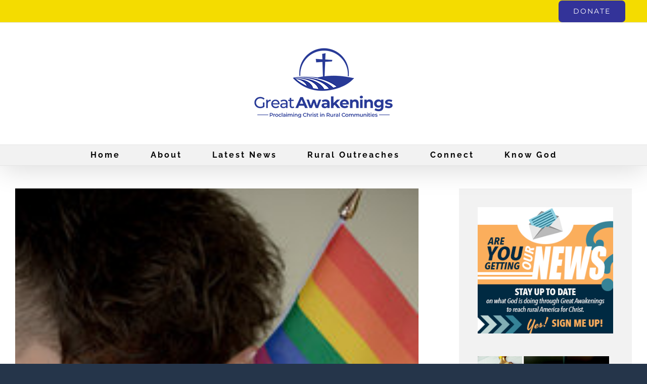

--- FILE ---
content_type: text/html; charset=UTF-8
request_url: https://greatawakenings.org/outreaches/hope-for-today/homosexuality-is-dividing-the-american-church-column/
body_size: 87855
content:
<!DOCTYPE html>
<html class="avada-html-layout-boxed avada-html-header-position-top avada-html-has-bg-image" lang="en-US" prefix="og: http://ogp.me/ns# fb: http://ogp.me/ns/fb#">
<head>
	<meta http-equiv="X-UA-Compatible" content="IE=edge" />
	<meta http-equiv="Content-Type" content="text/html; charset=utf-8"/>
	<meta name="viewport" content="width=device-width, initial-scale=1" />
	<title>Homosexuality is Dividing the American Church &#8211; Great Awakenings, Inc</title>
<meta name='robots' content='max-image-preview:large' />
	<style>img:is([sizes="auto" i], [sizes^="auto," i]) { contain-intrinsic-size: 3000px 1500px }</style>
	<link rel="alternate" type="text/calendar" title="Great Awakenings, Inc &raquo; iCal Feed" href="https://greatawakenings.org/events/?ical=1" />
		
		
		
									<meta name="description" content="Read Clint Decker’s HOPE FOR TODAY column post here or on the blog site.
I have a fellow minister friend who has an effective and growing ministry to teens and college students. One of his challenges to them is to stop yelling at each other on sensitive"/>
				
		<meta property="og:locale" content="en_US"/>
		<meta property="og:type" content="article"/>
		<meta property="og:site_name" content="Great Awakenings, Inc"/>
		<meta property="og:title" content="  Homosexuality is Dividing the American Church"/>
				<meta property="og:description" content="Read Clint Decker’s HOPE FOR TODAY column post here or on the blog site.
I have a fellow minister friend who has an effective and growing ministry to teens and college students. One of his challenges to them is to stop yelling at each other on sensitive"/>
				<meta property="og:url" content="https://greatawakenings.org/outreaches/hope-for-today/homosexuality-is-dividing-the-american-church-column/"/>
										<meta property="article:published_time" content="2019-03-04T18:18:15-05:00"/>
							<meta property="article:modified_time" content="2019-08-09T16:48:42-05:00"/>
								<meta name="author" content="Great Awakenings, Inc"/>
								<meta property="og:image" content="https://greatawakenings.org/wp-content/uploads/2019/03/2019-HFT-Mar-web-image.jpg"/>
		<meta property="og:image:width" content="200"/>
		<meta property="og:image:height" content="300"/>
		<meta property="og:image:type" content="image/jpeg"/>
				<script type="text/javascript">
/* <![CDATA[ */
window._wpemojiSettings = {"baseUrl":"https:\/\/s.w.org\/images\/core\/emoji\/15.0.3\/72x72\/","ext":".png","svgUrl":"https:\/\/s.w.org\/images\/core\/emoji\/15.0.3\/svg\/","svgExt":".svg","source":{"concatemoji":"https:\/\/greatawakenings.org\/wp-includes\/js\/wp-emoji-release.min.js?ver=6.7.4"}};
/*! This file is auto-generated */
!function(i,n){var o,s,e;function c(e){try{var t={supportTests:e,timestamp:(new Date).valueOf()};sessionStorage.setItem(o,JSON.stringify(t))}catch(e){}}function p(e,t,n){e.clearRect(0,0,e.canvas.width,e.canvas.height),e.fillText(t,0,0);var t=new Uint32Array(e.getImageData(0,0,e.canvas.width,e.canvas.height).data),r=(e.clearRect(0,0,e.canvas.width,e.canvas.height),e.fillText(n,0,0),new Uint32Array(e.getImageData(0,0,e.canvas.width,e.canvas.height).data));return t.every(function(e,t){return e===r[t]})}function u(e,t,n){switch(t){case"flag":return n(e,"\ud83c\udff3\ufe0f\u200d\u26a7\ufe0f","\ud83c\udff3\ufe0f\u200b\u26a7\ufe0f")?!1:!n(e,"\ud83c\uddfa\ud83c\uddf3","\ud83c\uddfa\u200b\ud83c\uddf3")&&!n(e,"\ud83c\udff4\udb40\udc67\udb40\udc62\udb40\udc65\udb40\udc6e\udb40\udc67\udb40\udc7f","\ud83c\udff4\u200b\udb40\udc67\u200b\udb40\udc62\u200b\udb40\udc65\u200b\udb40\udc6e\u200b\udb40\udc67\u200b\udb40\udc7f");case"emoji":return!n(e,"\ud83d\udc26\u200d\u2b1b","\ud83d\udc26\u200b\u2b1b")}return!1}function f(e,t,n){var r="undefined"!=typeof WorkerGlobalScope&&self instanceof WorkerGlobalScope?new OffscreenCanvas(300,150):i.createElement("canvas"),a=r.getContext("2d",{willReadFrequently:!0}),o=(a.textBaseline="top",a.font="600 32px Arial",{});return e.forEach(function(e){o[e]=t(a,e,n)}),o}function t(e){var t=i.createElement("script");t.src=e,t.defer=!0,i.head.appendChild(t)}"undefined"!=typeof Promise&&(o="wpEmojiSettingsSupports",s=["flag","emoji"],n.supports={everything:!0,everythingExceptFlag:!0},e=new Promise(function(e){i.addEventListener("DOMContentLoaded",e,{once:!0})}),new Promise(function(t){var n=function(){try{var e=JSON.parse(sessionStorage.getItem(o));if("object"==typeof e&&"number"==typeof e.timestamp&&(new Date).valueOf()<e.timestamp+604800&&"object"==typeof e.supportTests)return e.supportTests}catch(e){}return null}();if(!n){if("undefined"!=typeof Worker&&"undefined"!=typeof OffscreenCanvas&&"undefined"!=typeof URL&&URL.createObjectURL&&"undefined"!=typeof Blob)try{var e="postMessage("+f.toString()+"("+[JSON.stringify(s),u.toString(),p.toString()].join(",")+"));",r=new Blob([e],{type:"text/javascript"}),a=new Worker(URL.createObjectURL(r),{name:"wpTestEmojiSupports"});return void(a.onmessage=function(e){c(n=e.data),a.terminate(),t(n)})}catch(e){}c(n=f(s,u,p))}t(n)}).then(function(e){for(var t in e)n.supports[t]=e[t],n.supports.everything=n.supports.everything&&n.supports[t],"flag"!==t&&(n.supports.everythingExceptFlag=n.supports.everythingExceptFlag&&n.supports[t]);n.supports.everythingExceptFlag=n.supports.everythingExceptFlag&&!n.supports.flag,n.DOMReady=!1,n.readyCallback=function(){n.DOMReady=!0}}).then(function(){return e}).then(function(){var e;n.supports.everything||(n.readyCallback(),(e=n.source||{}).concatemoji?t(e.concatemoji):e.wpemoji&&e.twemoji&&(t(e.twemoji),t(e.wpemoji)))}))}((window,document),window._wpemojiSettings);
/* ]]> */
</script>
<style id='wp-emoji-styles-inline-css' type='text/css'>

	img.wp-smiley, img.emoji {
		display: inline !important;
		border: none !important;
		box-shadow: none !important;
		height: 1em !important;
		width: 1em !important;
		margin: 0 0.07em !important;
		vertical-align: -0.1em !important;
		background: none !important;
		padding: 0 !important;
	}
</style>
<link rel='stylesheet' id='fusion-dynamic-css-css' href='https://greatawakenings.org/wp-content/uploads/fusion-styles/532ec2bf813375e819fc3b2c577d3670.min.css?ver=3.11.11' type='text/css' media='all' />
<script type="text/javascript" src="https://greatawakenings.org/wp-includes/js/jquery/jquery.min.js?ver=3.7.1" id="jquery-core-js"></script>
<script type="text/javascript" src="https://greatawakenings.org/wp-includes/js/jquery/jquery-migrate.min.js?ver=3.4.1" id="jquery-migrate-js"></script>
<script type="text/javascript" src="//greatawakenings.org/wp-content/plugins/revslider/sr6/assets/js/rbtools.min.js?ver=6.7.21" async id="tp-tools-js"></script>
<script type="text/javascript" src="//greatawakenings.org/wp-content/plugins/revslider/sr6/assets/js/rs6.min.js?ver=6.7.21" async id="revmin-js"></script>
<link rel="https://api.w.org/" href="https://greatawakenings.org/wp-json/" /><link rel="alternate" title="JSON" type="application/json" href="https://greatawakenings.org/wp-json/wp/v2/posts/3521" /><link rel="EditURI" type="application/rsd+xml" title="RSD" href="https://greatawakenings.org/xmlrpc.php?rsd" />
<meta name="generator" content="WordPress 6.7.4" />
<link rel="canonical" href="https://greatawakenings.org/outreaches/hope-for-today/homosexuality-is-dividing-the-american-church-column/" />
<link rel='shortlink' href='https://greatawakenings.org/?p=3521' />
<link rel="alternate" title="oEmbed (JSON)" type="application/json+oembed" href="https://greatawakenings.org/wp-json/oembed/1.0/embed?url=https%3A%2F%2Fgreatawakenings.org%2Foutreaches%2Fhope-for-today%2Fhomosexuality-is-dividing-the-american-church-column%2F" />
<link rel="alternate" title="oEmbed (XML)" type="text/xml+oembed" href="https://greatawakenings.org/wp-json/oembed/1.0/embed?url=https%3A%2F%2Fgreatawakenings.org%2Foutreaches%2Fhope-for-today%2Fhomosexuality-is-dividing-the-american-church-column%2F&#038;format=xml" />
<meta name="tec-api-version" content="v1"><meta name="tec-api-origin" content="https://greatawakenings.org"><link rel="alternate" href="https://greatawakenings.org/wp-json/tribe/events/v1/" /><style type="text/css" id="css-fb-visibility">@media screen and (max-width: 640px){.fusion-no-small-visibility{display:none !important;}body .sm-text-align-center{text-align:center !important;}body .sm-text-align-left{text-align:left !important;}body .sm-text-align-right{text-align:right !important;}body .sm-flex-align-center{justify-content:center !important;}body .sm-flex-align-flex-start{justify-content:flex-start !important;}body .sm-flex-align-flex-end{justify-content:flex-end !important;}body .sm-mx-auto{margin-left:auto !important;margin-right:auto !important;}body .sm-ml-auto{margin-left:auto !important;}body .sm-mr-auto{margin-right:auto !important;}body .fusion-absolute-position-small{position:absolute;top:auto;width:100%;}.awb-sticky.awb-sticky-small{ position: sticky; top: var(--awb-sticky-offset,0); }}@media screen and (min-width: 641px) and (max-width: 1024px){.fusion-no-medium-visibility{display:none !important;}body .md-text-align-center{text-align:center !important;}body .md-text-align-left{text-align:left !important;}body .md-text-align-right{text-align:right !important;}body .md-flex-align-center{justify-content:center !important;}body .md-flex-align-flex-start{justify-content:flex-start !important;}body .md-flex-align-flex-end{justify-content:flex-end !important;}body .md-mx-auto{margin-left:auto !important;margin-right:auto !important;}body .md-ml-auto{margin-left:auto !important;}body .md-mr-auto{margin-right:auto !important;}body .fusion-absolute-position-medium{position:absolute;top:auto;width:100%;}.awb-sticky.awb-sticky-medium{ position: sticky; top: var(--awb-sticky-offset,0); }}@media screen and (min-width: 1025px){.fusion-no-large-visibility{display:none !important;}body .lg-text-align-center{text-align:center !important;}body .lg-text-align-left{text-align:left !important;}body .lg-text-align-right{text-align:right !important;}body .lg-flex-align-center{justify-content:center !important;}body .lg-flex-align-flex-start{justify-content:flex-start !important;}body .lg-flex-align-flex-end{justify-content:flex-end !important;}body .lg-mx-auto{margin-left:auto !important;margin-right:auto !important;}body .lg-ml-auto{margin-left:auto !important;}body .lg-mr-auto{margin-right:auto !important;}body .fusion-absolute-position-large{position:absolute;top:auto;width:100%;}.awb-sticky.awb-sticky-large{ position: sticky; top: var(--awb-sticky-offset,0); }}</style><meta name="generator" content="Powered by Slider Revolution 6.7.21 - responsive, Mobile-Friendly Slider Plugin for WordPress with comfortable drag and drop interface." />
<script>function setREVStartSize(e){
			//window.requestAnimationFrame(function() {
				window.RSIW = window.RSIW===undefined ? window.innerWidth : window.RSIW;
				window.RSIH = window.RSIH===undefined ? window.innerHeight : window.RSIH;
				try {
					var pw = document.getElementById(e.c).parentNode.offsetWidth,
						newh;
					pw = pw===0 || isNaN(pw) || (e.l=="fullwidth" || e.layout=="fullwidth") ? window.RSIW : pw;
					e.tabw = e.tabw===undefined ? 0 : parseInt(e.tabw);
					e.thumbw = e.thumbw===undefined ? 0 : parseInt(e.thumbw);
					e.tabh = e.tabh===undefined ? 0 : parseInt(e.tabh);
					e.thumbh = e.thumbh===undefined ? 0 : parseInt(e.thumbh);
					e.tabhide = e.tabhide===undefined ? 0 : parseInt(e.tabhide);
					e.thumbhide = e.thumbhide===undefined ? 0 : parseInt(e.thumbhide);
					e.mh = e.mh===undefined || e.mh=="" || e.mh==="auto" ? 0 : parseInt(e.mh,0);
					if(e.layout==="fullscreen" || e.l==="fullscreen")
						newh = Math.max(e.mh,window.RSIH);
					else{
						e.gw = Array.isArray(e.gw) ? e.gw : [e.gw];
						for (var i in e.rl) if (e.gw[i]===undefined || e.gw[i]===0) e.gw[i] = e.gw[i-1];
						e.gh = e.el===undefined || e.el==="" || (Array.isArray(e.el) && e.el.length==0)? e.gh : e.el;
						e.gh = Array.isArray(e.gh) ? e.gh : [e.gh];
						for (var i in e.rl) if (e.gh[i]===undefined || e.gh[i]===0) e.gh[i] = e.gh[i-1];
											
						var nl = new Array(e.rl.length),
							ix = 0,
							sl;
						e.tabw = e.tabhide>=pw ? 0 : e.tabw;
						e.thumbw = e.thumbhide>=pw ? 0 : e.thumbw;
						e.tabh = e.tabhide>=pw ? 0 : e.tabh;
						e.thumbh = e.thumbhide>=pw ? 0 : e.thumbh;
						for (var i in e.rl) nl[i] = e.rl[i]<window.RSIW ? 0 : e.rl[i];
						sl = nl[0];
						for (var i in nl) if (sl>nl[i] && nl[i]>0) { sl = nl[i]; ix=i;}
						var m = pw>(e.gw[ix]+e.tabw+e.thumbw) ? 1 : (pw-(e.tabw+e.thumbw)) / (e.gw[ix]);
						newh =  (e.gh[ix] * m) + (e.tabh + e.thumbh);
					}
					var el = document.getElementById(e.c);
					if (el!==null && el) el.style.height = newh+"px";
					el = document.getElementById(e.c+"_wrapper");
					if (el!==null && el) {
						el.style.height = newh+"px";
						el.style.display = "block";
					}
				} catch(e){
					console.log("Failure at Presize of Slider:" + e)
				}
			//});
		  };</script>
		<script type="text/javascript">
			var doc = document.documentElement;
			doc.setAttribute( 'data-useragent', navigator.userAgent );
		</script>
		<script>
  (function(i,s,o,g,r,a,m){i['GoogleAnalyticsObject']=r;i[r]=i[r]||function(){
  (i[r].q=i[r].q||[]).push(arguments)},i[r].l=1*new Date();a=s.createElement(o),
  m=s.getElementsByTagName(o)[0];a.async=1;a.src=g;m.parentNode.insertBefore(a,m)
  })(window,document,'script','https://www.google-analytics.com/analytics.js','ga');

  ga('create', 'UA-24132506-1', 'auto');
  ga('send', 'pageview');

</script>
	</head>

<body class="post-template-default single single-post postid-3521 single-format-standard tribe-no-js has-sidebar fusion-image-hovers fusion-pagination-sizing fusion-button_type-flat fusion-button_span-no fusion-button_gradient-linear avada-image-rollover-circle-no avada-image-rollover-yes avada-image-rollover-direction-left fusion-body ltr fusion-sticky-header no-mobile-slidingbar avada-has-rev-slider-styles fusion-disable-outline fusion-sub-menu-fade mobile-logo-pos-center layout-boxed-mode avada-has-boxed-modal-shadow-none layout-scroll-offset-full avada-has-zero-margin-offset-top fusion-top-header menu-text-align-center mobile-menu-design-modern fusion-show-pagination-text fusion-header-layout-v5 avada-responsive avada-footer-fx-none avada-menu-highlight-style-bar fusion-search-form-classic fusion-main-menu-search-dropdown fusion-avatar-square avada-dropdown-styles avada-blog-layout-medium avada-blog-archive-layout-medium avada-ec-not-100-width avada-ec-meta-layout-sidebar avada-header-shadow-yes avada-menu-icon-position-left avada-has-megamenu-shadow avada-has-mainmenu-dropdown-divider avada-has-header-100-width avada-has-pagetitle-bg-full avada-has-mobile-menu-search avada-has-breadcrumb-mobile-hidden avada-has-titlebar-hide avada-social-full-transparent avada-has-bg-image-full avada-has-pagination-padding avada-flyout-menu-direction-fade avada-ec-views-v2" data-awb-post-id="3521">
		<a class="skip-link screen-reader-text" href="#content">Skip to content</a>

	<div id="boxed-wrapper">
							
		<div id="wrapper" class="fusion-wrapper">
			<div id="home" style="position:relative;top:-1px;"></div>
							
					
			<header class="fusion-header-wrapper fusion-header-shadow">
				<div class="fusion-header-v5 fusion-logo-alignment fusion-logo-center fusion-sticky-menu- fusion-sticky-logo- fusion-mobile-logo-1 fusion-sticky-menu-only fusion-header-menu-align-center fusion-mobile-menu-design-modern">
					
<div class="fusion-secondary-header">
	<div class="fusion-row">
							<div class="fusion-alignright">
				<nav class="fusion-secondary-menu" role="navigation" aria-label="Secondary Menu"><ul id="menu-top-navigation" class="menu"><li  id="menu-item-3818"  class="menu-item menu-item-type-post_type menu-item-object-page menu-item-3818 fusion-menu-item-button"  data-item-id="3818"><a  href="https://greatawakenings.org/donate/" class="fusion-bar-highlight"><span class="menu-text fusion-button button-default button-large">Donate</span></a></li></ul></nav><nav class="fusion-mobile-nav-holder fusion-mobile-menu-text-align-left" aria-label="Secondary Mobile Menu"></nav>			</div>
			</div>
</div>
<div class="fusion-header-sticky-height"></div>
<div class="fusion-sticky-header-wrapper"> <!-- start fusion sticky header wrapper -->
	<div class="fusion-header">
		<div class="fusion-row">
							<div class="fusion-logo" data-margin-top="31px" data-margin-bottom="31px" data-margin-left="0px" data-margin-right="0px">
			<a class="fusion-logo-link"  href="https://greatawakenings.org/" >

						<!-- standard logo -->
			<img src="https://greatawakenings.org/wp-content/uploads/2019/07/GA-Logo-2019_WhiteField-1.png" srcset="https://greatawakenings.org/wp-content/uploads/2019/07/GA-Logo-2019_WhiteField-1.png 1x" width="300" height="164" alt="Great Awakenings, Inc Logo" data-retina_logo_url="" class="fusion-standard-logo" />

											<!-- mobile logo -->
				<img src="https://greatawakenings.org/wp-content/uploads/2019/07/GA-Logo-2019_WhiteField-1.png" srcset="https://greatawakenings.org/wp-content/uploads/2019/07/GA-Logo-2019_WhiteField-1.png 1x, https://greatawakenings.org/wp-content/uploads/2019/07/GA-Logo-2019_WhiteField-1.png 2x" width="300" height="164" style="max-height:164px;height:auto;" alt="Great Awakenings, Inc Logo" data-retina_logo_url="https://greatawakenings.org/wp-content/uploads/2019/07/GA-Logo-2019_WhiteField-1.png" class="fusion-mobile-logo" />
			
					</a>
		</div>
								<div class="fusion-mobile-menu-icons">
							<a href="#" class="fusion-icon awb-icon-bars" aria-label="Toggle mobile menu" aria-expanded="false"></a>
		
					<a href="#" class="fusion-icon awb-icon-search" aria-label="Toggle mobile search"></a>
		
		
			</div>
			
					</div>
	</div>
	<div class="fusion-secondary-main-menu">
		<div class="fusion-row">
			<nav class="fusion-main-menu" aria-label="Main Menu"><ul id="menu-greatawakenings" class="fusion-menu"><li  id="menu-item-2090"  class="menu-item menu-item-type-post_type menu-item-object-page menu-item-home menu-item-2090"  data-item-id="2090"><a  href="https://greatawakenings.org/" class="fusion-bar-highlight"><span class="menu-text">Home</span></a></li><li  id="menu-item-2091"  class="menu-item menu-item-type-custom menu-item-object-custom menu-item-has-children menu-item-2091 fusion-dropdown-menu"  data-item-id="2091"><a  href="#" class="fusion-bar-highlight"><span class="menu-text">About</span></a><ul class="sub-menu"><li  id="menu-item-2093"  class="menu-item menu-item-type-post_type menu-item-object-page menu-item-2093 fusion-dropdown-submenu" ><a  href="https://greatawakenings.org/about-clint-decker/" class="fusion-bar-highlight"><span>Clint Decker</span></a></li><li  id="menu-item-2096"  class="menu-item menu-item-type-post_type menu-item-object-page menu-item-2096 fusion-dropdown-submenu" ><a  href="https://greatawakenings.org/recommendations/" class="fusion-bar-highlight"><span>Recommendations</span></a></li><li  id="menu-item-2097"  class="menu-item menu-item-type-post_type menu-item-object-page menu-item-2097 fusion-dropdown-submenu" ><a  href="https://greatawakenings.org/statement-of-faith/" class="fusion-bar-highlight"><span>Statement of Faith</span></a></li><li  id="menu-item-2095"  class="menu-item menu-item-type-post_type menu-item-object-page menu-item-2095 fusion-dropdown-submenu" ><a  href="https://greatawakenings.org/our-purpose/" class="fusion-bar-highlight"><span>Our Purpose</span></a></li></ul></li><li  id="menu-item-2098"  class="menu-item menu-item-type-post_type menu-item-object-page menu-item-2098"  data-item-id="2098"><a  href="https://greatawakenings.org/latest-news/" class="fusion-bar-highlight"><span class="menu-text">Latest News</span></a></li><li  id="menu-item-2099"  class="menu-item menu-item-type-custom menu-item-object-custom menu-item-has-children menu-item-2099 fusion-dropdown-menu"  data-item-id="2099"><a  href="#" class="fusion-bar-highlight"><span class="menu-text">Rural Outreaches</span></a><ul class="sub-menu"><li  id="menu-item-2101"  class="menu-item menu-item-type-post_type menu-item-object-page menu-item-2101 fusion-dropdown-submenu" ><a  href="https://greatawakenings.org/speaking-truth-column/" class="fusion-bar-highlight"><span>RURAL NEWSPAPERS: Speaking Truth Column</span></a></li><li  id="menu-item-2102"  class="menu-item menu-item-type-post_type menu-item-object-page menu-item-2102 fusion-dropdown-submenu" ><a  href="https://greatawakenings.org/rural-people-engagement/" class="fusion-bar-highlight"><span>RURAL PEOPLE ENGAGEMENT</span></a></li></ul></li><li  id="menu-item-2136"  class="menu-item menu-item-type-post_type menu-item-object-page menu-item-2136"  data-item-id="2136"><a  href="https://greatawakenings.org/connect/" class="fusion-bar-highlight"><span class="menu-text">Connect</span></a></li><li  id="menu-item-2105"  class="menu-item menu-item-type-post_type menu-item-object-page menu-item-2105"  data-item-id="2105"><a  href="https://greatawakenings.org/know-god/" class="fusion-bar-highlight"><span class="menu-text">Know God</span></a></li></ul></nav><div class="fusion-mobile-navigation"><ul id="menu-greatawakenings-1" class="fusion-mobile-menu"><li   class="menu-item menu-item-type-post_type menu-item-object-page menu-item-home menu-item-2090"  data-item-id="2090"><a  href="https://greatawakenings.org/" class="fusion-bar-highlight"><span class="menu-text">Home</span></a></li><li   class="menu-item menu-item-type-custom menu-item-object-custom menu-item-has-children menu-item-2091 fusion-dropdown-menu"  data-item-id="2091"><a  href="#" class="fusion-bar-highlight"><span class="menu-text">About</span></a><ul class="sub-menu"><li   class="menu-item menu-item-type-post_type menu-item-object-page menu-item-2093 fusion-dropdown-submenu" ><a  href="https://greatawakenings.org/about-clint-decker/" class="fusion-bar-highlight"><span>Clint Decker</span></a></li><li   class="menu-item menu-item-type-post_type menu-item-object-page menu-item-2096 fusion-dropdown-submenu" ><a  href="https://greatawakenings.org/recommendations/" class="fusion-bar-highlight"><span>Recommendations</span></a></li><li   class="menu-item menu-item-type-post_type menu-item-object-page menu-item-2097 fusion-dropdown-submenu" ><a  href="https://greatawakenings.org/statement-of-faith/" class="fusion-bar-highlight"><span>Statement of Faith</span></a></li><li   class="menu-item menu-item-type-post_type menu-item-object-page menu-item-2095 fusion-dropdown-submenu" ><a  href="https://greatawakenings.org/our-purpose/" class="fusion-bar-highlight"><span>Our Purpose</span></a></li></ul></li><li   class="menu-item menu-item-type-post_type menu-item-object-page menu-item-2098"  data-item-id="2098"><a  href="https://greatawakenings.org/latest-news/" class="fusion-bar-highlight"><span class="menu-text">Latest News</span></a></li><li   class="menu-item menu-item-type-custom menu-item-object-custom menu-item-has-children menu-item-2099 fusion-dropdown-menu"  data-item-id="2099"><a  href="#" class="fusion-bar-highlight"><span class="menu-text">Rural Outreaches</span></a><ul class="sub-menu"><li   class="menu-item menu-item-type-post_type menu-item-object-page menu-item-2101 fusion-dropdown-submenu" ><a  href="https://greatawakenings.org/speaking-truth-column/" class="fusion-bar-highlight"><span>RURAL NEWSPAPERS: Speaking Truth Column</span></a></li><li   class="menu-item menu-item-type-post_type menu-item-object-page menu-item-2102 fusion-dropdown-submenu" ><a  href="https://greatawakenings.org/rural-people-engagement/" class="fusion-bar-highlight"><span>RURAL PEOPLE ENGAGEMENT</span></a></li></ul></li><li   class="menu-item menu-item-type-post_type menu-item-object-page menu-item-2136"  data-item-id="2136"><a  href="https://greatawakenings.org/connect/" class="fusion-bar-highlight"><span class="menu-text">Connect</span></a></li><li   class="menu-item menu-item-type-post_type menu-item-object-page menu-item-2105"  data-item-id="2105"><a  href="https://greatawakenings.org/know-god/" class="fusion-bar-highlight"><span class="menu-text">Know God</span></a></li></ul></div>
<nav class="fusion-mobile-nav-holder fusion-mobile-menu-text-align-left" aria-label="Main Menu Mobile"></nav>

			
<div class="fusion-clearfix"></div>
<div class="fusion-mobile-menu-search">
			<form role="search" class="searchform fusion-search-form  fusion-search-form-classic" method="get" action="https://greatawakenings.org/">
			<div class="fusion-search-form-content">

				
				<div class="fusion-search-field search-field">
					<label><span class="screen-reader-text">Search for:</span>
													<input type="search" value="" name="s" class="s" placeholder="Search..." required aria-required="true" aria-label="Search..."/>
											</label>
				</div>
				<div class="fusion-search-button search-button">
					<input type="submit" class="fusion-search-submit searchsubmit" aria-label="Search" value="&#xf002;" />
									</div>

				
			</div>


			
		</form>
		</div>
		</div>
	</div>
</div> <!-- end fusion sticky header wrapper -->
				</div>
				<div class="fusion-clearfix"></div>
			</header>
								
							<div id="sliders-container" class="fusion-slider-visibility">
					</div>
				
					
							
			
						<main id="main" class="clearfix ">
				<div class="fusion-row" style="">

<section id="content" style="float: left;">
	
					<article id="post-3521" class="post post-3521 type-post status-publish format-standard has-post-thumbnail hentry category-hope-for-today tag-christian tag-forgiveness tag-gay tag-gay-pride tag-gay-rights tag-god tag-homosexuality tag-hope tag-in-the-bible tag-jesus-christ tag-lbgtq tag-lesbian tag-life tag-loneliness tag-love tag-peace tag-religion tag-same-sex-marriage tag-transgender tag-united-methodist-church">
										<span class="entry-title" style="display: none;">Homosexuality is Dividing the American Church</span>
			
														<div class="fusion-flexslider flexslider fusion-flexslider-loading post-slideshow fusion-post-slideshow">
				<ul class="slides">
																<li>
																																<a href="https://greatawakenings.org/wp-content/uploads/2019/03/2019-HFT-Mar-web-image.jpg" data-rel="iLightbox[gallery3521]" title="Teenage boy praying with a rosary and a Pride Flag" data-title="Teenage boy praying with a rosary and a Pride Flag" data-caption="Teenage boy praying with a rosary and a Pride Flag" aria-label="Teenage boy praying with a rosary and a Pride Flag">
										<span class="screen-reader-text">View Larger Image</span>
										<img width="200" height="300" src="https://greatawakenings.org/wp-content/uploads/2019/03/2019-HFT-Mar-web-image.jpg" class="attachment-full size-full wp-post-image" alt="" decoding="async" fetchpriority="high" />									</a>
																					</li>

																																																																																																															</ul>
			</div>
						
						<div class="post-content">
				<div class="fusion-fullwidth fullwidth-box fusion-builder-row-1 nonhundred-percent-fullwidth non-hundred-percent-height-scrolling" style="--awb-border-radius-top-left:0px;--awb-border-radius-top-right:0px;--awb-border-radius-bottom-right:0px;--awb-border-radius-bottom-left:0px;--awb-flex-wrap:wrap;" ><div class="fusion-builder-row fusion-row"><div class="fusion-layout-column fusion_builder_column fusion-builder-column-0 fusion_builder_column_1_1 1_1 fusion-one-full fusion-column-first fusion-column-last" style="--awb-bg-size:cover;"><div class="fusion-column-wrapper fusion-flex-column-wrapper-legacy"><div class="fusion-text fusion-text-1"><p style="text-align: center;"><strong><em>Read Clint Decker’s HOPE FOR TODAY column post here or on the <span style="color: #0000ff;"><a style="color: #0000ff;" href="http://hopefortodaywithclintdecker.blogspot.com/" target="_blank" rel="noopener noreferrer">blog site.</a></span></em></strong></p>
<p>I have a fellow minister friend who has an effective and growing ministry to teens and college students. One of his challenges to them is to stop yelling at each other on sensitive issues and come to the middle.  Differing views on homosexuality are one of those subjects that generate much disagreement.  According to a religious survey on same sex marriage conducted in 2017, over 60% of Christians who attend more conservative churches oppose it, while nearly 70% of Christians in more liberal churches support it. Conclusion: we have a divided and confused church.</p>
<p>Where is the middle though?  I think my friend is stating our attitude more than an actual position.  We should have a Christ-like spirit of graciousness in our discussions, but then put a Bible in the middle of our conversation and point to it.<br />
Denominations and local churches everywhere are being forced to wrestle with questions they probably never thought they would be facing.  “Should our denomination ordain gay or lesbian pastors?” “What is our position on gay marriage and civil unions?” “Should our pastor officiate over a same sex wedding?”  “Should our church welcome a homosexual who wants to become a member?” “Should our church leave a denomination that embraces gay friendly theology?”</p>
<p>God’s Word says, “Do not be deceived: neither the sexually immoral . . . nor adulterers, nor men who practice homosexuality . . . will inherit the kingdom of God” (1 Corinthians 6:9-10).  I agree with this statement and believe God sees homosexuality as a form of sexual immorality, no matter if it is consensual or not, and declares it sinful just like adultery.  To explain further, God views any sexual activity (even lustful thoughts) outside of marriage between a man and woman, as violation of His divine law and unholy.  To believers in Christ who agree with the above statement, here are three things we can do in this climate of inclusivity and equality.</p>
<p>1.    Engage in discipleship.  Discussions on homosexuality need to move from a social and political nature, to a discipleship one, especially among the younger generations.  Senior Pastors and Youth Pastors, I urge you to regularly teach what the Bible says about homosexuality.  Currently the media, school teachers and university professors are discipling them.  I know it is controversial and sometimes silence is preferred, but if the church is not going to disciple them, who will?</p>
<p>2.    Show kindness.  Love does not mean approval of conduct.  Jesus taught us to love one another, and love means to show kindness and compassion.  As a body of Christ, while we disagree with homosexuality, let us over flow with kindness and compassion to those in the life style and to those who advocate for it.</p>
<p>3.    Lift up Jesus.  When I am listening to a Christian radio station, and I hear a church leader talking about homosexuality, I yell, “Where is Jesus?”  Too often we get quoting verses, explaining positions, or even wander into the political realm and leave Jesus knocking at the door, waiting to be brought into the conversation.  As a church, let us recommit to always make Jesus and His work on the cross, to be the center piece of any discussion on homosexuality.  I left off verse 11, in the First Corinthians passage which says, “And such were some of you. But you were washed, you were sanctified, you were justified in the name of the Lord Jesus Christ and by the Spirit of our God.”  In Jesus, there is hope for the sexually immoral.  Additionally, in Jesus, there is hope in the face of division. Walls that divide us can come down as we mutually submit to His holy Word and love one other.</p>
<p>A prayer for you to pray–<em> “Lord God, I pray for the church in America and the great division among us over homosexuality.  Come Lord, unite Your church around Your Word.  Let us humble ourselves before you and one another.  Revive us, oh Lord!  In Jesus’ name.  Amen.”</em></p>
</div><div class="fusion-clearfix"></div></div></div></div></div>
							</div>

												<span class="vcard rich-snippet-hidden"><span class="fn"><a href="https://greatawakenings.org/author/grawake/" title="Posts by Great Awakenings, Inc" rel="author">Great Awakenings, Inc</a></span></span><span class="updated rich-snippet-hidden">2019-08-09T11:48:42-05:00</span>													<div class="fusion-sharing-box fusion-theme-sharing-box fusion-single-sharing-box">
		<h4>Share This Story, Choose Your Platform!</h4>
		<div class="fusion-social-networks boxed-icons"><div class="fusion-social-networks-wrapper"><a  class="fusion-social-network-icon fusion-tooltip fusion-facebook awb-icon-facebook" style="color:#ffffff;background-color:#3b5998;border-color:#3b5998;" data-placement="top" data-title="Facebook" data-toggle="tooltip" title="Facebook" href="https://www.facebook.com/sharer.php?u=https%3A%2F%2Fgreatawakenings.org%2Foutreaches%2Fhope-for-today%2Fhomosexuality-is-dividing-the-american-church-column%2F&amp;t=Homosexuality%20is%20Dividing%20the%20American%20Church" target="_blank" rel="noreferrer"><span class="screen-reader-text">Facebook</span></a><a  class="fusion-social-network-icon fusion-tooltip fusion-twitter awb-icon-twitter" style="color:#ffffff;background-color:#000000;border-color:#000000;" data-placement="top" data-title="X" data-toggle="tooltip" title="X" href="https://x.com/intent/post?turl=https%3A%2F%2Fgreatawakenings.org%2Foutreaches%2Fhope-for-today%2Fhomosexuality-is-dividing-the-american-church-column%2F&amp;text=Homosexuality%20is%20Dividing%20the%20American%20Church" target="_blank" rel="noopener noreferrer"><span class="screen-reader-text">X</span></a><a  class="fusion-social-network-icon fusion-tooltip fusion-linkedin awb-icon-linkedin" style="color:#ffffff;background-color:#0077b5;border-color:#0077b5;" data-placement="top" data-title="LinkedIn" data-toggle="tooltip" title="LinkedIn" href="https://www.linkedin.com/shareArticle?mini=true&amp;url=https%3A%2F%2Fgreatawakenings.org%2Foutreaches%2Fhope-for-today%2Fhomosexuality-is-dividing-the-american-church-column%2F&amp;title=Homosexuality%20is%20Dividing%20the%20American%20Church&amp;summary=Read%20Clint%20Decker%E2%80%99s%20HOPE%20FOR%20TODAY%20column%20post%20here%20or%20on%20the%20blog%20site.%0D%0AI%20have%20a%20fellow%20minister%20friend%20who%20has%20an%20effective%20and%20growing%20ministry%20to%20teens%20and%20college%20students.%C2%A0One%20of%20his%20challenges%20to%20them%20is%20to%20stop%20yelling%20at%20each%20other%20on%20sensitive" target="_blank" rel="noopener noreferrer"><span class="screen-reader-text">LinkedIn</span></a><a  class="fusion-social-network-icon fusion-tooltip fusion-tumblr awb-icon-tumblr" style="color:#ffffff;background-color:#35465c;border-color:#35465c;" data-placement="top" data-title="Tumblr" data-toggle="tooltip" title="Tumblr" href="https://www.tumblr.com/share/link?url=https%3A%2F%2Fgreatawakenings.org%2Foutreaches%2Fhope-for-today%2Fhomosexuality-is-dividing-the-american-church-column%2F&amp;name=Homosexuality%20is%20Dividing%20the%20American%20Church&amp;description=Read%20Clint%20Decker%E2%80%99s%20HOPE%20FOR%20TODAY%20column%20post%20here%20or%20on%20the%20blog%20site.%0D%0AI%20have%20a%20fellow%20minister%20friend%20who%20has%20an%20effective%20and%20growing%20ministry%20to%20teens%20and%20college%20students.%C2%A0One%20of%20his%20challenges%20to%20them%20is%20to%20stop%20yelling%20at%20each%20other%20on%20sensitive" target="_blank" rel="noopener noreferrer"><span class="screen-reader-text">Tumblr</span></a><a  class="fusion-social-network-icon fusion-tooltip fusion-pinterest awb-icon-pinterest fusion-last-social-icon" style="color:#ffffff;background-color:#bd081c;border-color:#bd081c;" data-placement="top" data-title="Pinterest" data-toggle="tooltip" title="Pinterest" href="https://pinterest.com/pin/create/button/?url=https%3A%2F%2Fgreatawakenings.org%2Foutreaches%2Fhope-for-today%2Fhomosexuality-is-dividing-the-american-church-column%2F&amp;description=Read%20Clint%20Decker%E2%80%99s%20HOPE%20FOR%20TODAY%20column%20post%20here%20or%20on%20the%20blog%20site.%0D%0AI%20have%20a%20fellow%20minister%20friend%20who%20has%20an%20effective%20and%20growing%20ministry%20to%20teens%20and%20college%20students.%C2%A0One%20of%20his%20challenges%20to%20them%20is%20to%20stop%20yelling%20at%20each%20other%20on%20sensitive&amp;media=https%3A%2F%2Fgreatawakenings.org%2Fwp-content%2Fuploads%2F2019%2F03%2F2019-HFT-Mar-web-image.jpg" target="_blank" rel="noopener noreferrer"><span class="screen-reader-text">Pinterest</span></a><div class="fusion-clearfix"></div></div></div>	</div>
													<section class="related-posts single-related-posts">
					<div class="fusion-title fusion-title-size-two sep-double sep-solid" style="margin-top:0px;margin-bottom:31px;">
					<h2 class="title-heading-left" style="margin:0;">
						Related Posts					</h2>
					<span class="awb-title-spacer"></span>
					<div class="title-sep-container">
						<div class="title-sep sep-double sep-solid"></div>
					</div>
				</div>
				
	
	
	
					<div class="awb-carousel awb-swiper awb-swiper-carousel fusion-carousel-title-below-image" data-imagesize="fixed" data-metacontent="yes" data-autoplay="no" data-touchscroll="no" data-columns="3" data-itemmargin="5px" data-itemwidth="180" data-scrollitems="">
		<div class="swiper-wrapper">
																		<div class="swiper-slide">
					<div class="fusion-carousel-item-wrapper">
						<div  class="fusion-image-wrapper fusion-image-size-fixed" aria-haspopup="true">
					<img src="https://greatawakenings.org/wp-content/uploads/2022/02/2-Feb-2022-column-image-500x383.jpg" srcset="https://greatawakenings.org/wp-content/uploads/2022/02/2-Feb-2022-column-image-500x383.jpg 1x, https://greatawakenings.org/wp-content/uploads/2022/02/2-Feb-2022-column-image-500x383@2x.jpg 2x" width="500" height="383" alt="A World Divided by Fear" />
	<div class="fusion-rollover">
	<div class="fusion-rollover-content">

														<a class="fusion-rollover-link" href="https://greatawakenings.org/outreaches/hope-for-today/a-world-divided-by-fear/">A World Divided by Fear</a>
			
								
		
								
								
		
						<a class="fusion-link-wrapper" href="https://greatawakenings.org/outreaches/hope-for-today/a-world-divided-by-fear/" aria-label="A World Divided by Fear"></a>
	</div>
</div>
</div>
																				<h4 class="fusion-carousel-title">
								<a class="fusion-related-posts-title-link" href="https://greatawakenings.org/outreaches/hope-for-today/a-world-divided-by-fear/" target="_self" title="A World Divided by Fear">A World Divided by Fear</a>
							</h4>

							<div class="fusion-carousel-meta">
								
								<span class="fusion-date">February 8th, 2022</span>

																	<span class="fusion-inline-sep">|</span>
									<span><a href="https://greatawakenings.org/outreaches/hope-for-today/a-world-divided-by-fear/#respond">0 Comments</a></span>
															</div><!-- fusion-carousel-meta -->
											</div><!-- fusion-carousel-item-wrapper -->
				</div>
															<div class="swiper-slide">
					<div class="fusion-carousel-item-wrapper">
						<div  class="fusion-image-wrapper fusion-image-size-fixed" aria-haspopup="true">
					<img src="https://greatawakenings.org/wp-content/uploads/2022/01/1-Jan-2022-column-image-500x383.jpg" srcset="https://greatawakenings.org/wp-content/uploads/2022/01/1-Jan-2022-column-image-500x383.jpg 1x, https://greatawakenings.org/wp-content/uploads/2022/01/1-Jan-2022-column-image-500x383@2x.jpg 2x" width="500" height="383" alt="How to Know What is the Right Thing to Do" />
	<div class="fusion-rollover">
	<div class="fusion-rollover-content">

														<a class="fusion-rollover-link" href="https://greatawakenings.org/general/how-to-know-what-is-the-right-thing-to-do/">How to Know What is the Right Thing to Do</a>
			
								
		
								
								
		
						<a class="fusion-link-wrapper" href="https://greatawakenings.org/general/how-to-know-what-is-the-right-thing-to-do/" aria-label="How to Know What is the Right Thing to Do"></a>
	</div>
</div>
</div>
																				<h4 class="fusion-carousel-title">
								<a class="fusion-related-posts-title-link" href="https://greatawakenings.org/general/how-to-know-what-is-the-right-thing-to-do/" target="_self" title="How to Know What is the Right Thing to Do">How to Know What is the Right Thing to Do</a>
							</h4>

							<div class="fusion-carousel-meta">
								
								<span class="fusion-date">January 6th, 2022</span>

																	<span class="fusion-inline-sep">|</span>
									<span><a href="https://greatawakenings.org/general/how-to-know-what-is-the-right-thing-to-do/#respond">0 Comments</a></span>
															</div><!-- fusion-carousel-meta -->
											</div><!-- fusion-carousel-item-wrapper -->
				</div>
															<div class="swiper-slide">
					<div class="fusion-carousel-item-wrapper">
						<div  class="fusion-image-wrapper fusion-image-size-fixed" aria-haspopup="true">
					<img src="https://greatawakenings.org/wp-content/uploads/2021/12/12-Dec-2021-HFT-image-500x383.jpg" srcset="https://greatawakenings.org/wp-content/uploads/2021/12/12-Dec-2021-HFT-image-500x383.jpg 1x, https://greatawakenings.org/wp-content/uploads/2021/12/12-Dec-2021-HFT-image-500x383@2x.jpg 2x" width="500" height="383" alt="Christmas Is Not About a Baby" />
	<div class="fusion-rollover">
	<div class="fusion-rollover-content">

														<a class="fusion-rollover-link" href="https://greatawakenings.org/outreaches/hope-for-today/christmas-is-not-about-a-baby/">Christmas Is Not About a Baby</a>
			
								
		
								
								
		
						<a class="fusion-link-wrapper" href="https://greatawakenings.org/outreaches/hope-for-today/christmas-is-not-about-a-baby/" aria-label="Christmas Is Not About a Baby"></a>
	</div>
</div>
</div>
																				<h4 class="fusion-carousel-title">
								<a class="fusion-related-posts-title-link" href="https://greatawakenings.org/outreaches/hope-for-today/christmas-is-not-about-a-baby/" target="_self" title="Christmas Is Not About a Baby">Christmas Is Not About a Baby</a>
							</h4>

							<div class="fusion-carousel-meta">
								
								<span class="fusion-date">December 13th, 2021</span>

																	<span class="fusion-inline-sep">|</span>
									<span><a href="https://greatawakenings.org/outreaches/hope-for-today/christmas-is-not-about-a-baby/#respond">0 Comments</a></span>
															</div><!-- fusion-carousel-meta -->
											</div><!-- fusion-carousel-item-wrapper -->
				</div>
															<div class="swiper-slide">
					<div class="fusion-carousel-item-wrapper">
						<div  class="fusion-image-wrapper fusion-image-size-fixed" aria-haspopup="true">
					<img src="https://greatawakenings.org/wp-content/uploads/2021/11/11-Nov-2021-HFT-image-500x383.jpg" srcset="https://greatawakenings.org/wp-content/uploads/2021/11/11-Nov-2021-HFT-image-500x383.jpg 1x, https://greatawakenings.org/wp-content/uploads/2021/11/11-Nov-2021-HFT-image-500x383@2x.jpg 2x" width="500" height="383" alt="Thank you. Two Simple Words." />
	<div class="fusion-rollover">
	<div class="fusion-rollover-content">

														<a class="fusion-rollover-link" href="https://greatawakenings.org/outreaches/hope-for-today/thank-you-two-simple-words/">Thank you. Two Simple Words.</a>
			
								
		
								
								
		
						<a class="fusion-link-wrapper" href="https://greatawakenings.org/outreaches/hope-for-today/thank-you-two-simple-words/" aria-label="Thank you. Two Simple Words."></a>
	</div>
</div>
</div>
																				<h4 class="fusion-carousel-title">
								<a class="fusion-related-posts-title-link" href="https://greatawakenings.org/outreaches/hope-for-today/thank-you-two-simple-words/" target="_self" title="Thank you. Two Simple Words.">Thank you. Two Simple Words.</a>
							</h4>

							<div class="fusion-carousel-meta">
								
								<span class="fusion-date">November 4th, 2021</span>

																	<span class="fusion-inline-sep">|</span>
									<span><a href="https://greatawakenings.org/outreaches/hope-for-today/thank-you-two-simple-words/#respond">0 Comments</a></span>
															</div><!-- fusion-carousel-meta -->
											</div><!-- fusion-carousel-item-wrapper -->
				</div>
															<div class="swiper-slide">
					<div class="fusion-carousel-item-wrapper">
						<div  class="fusion-image-wrapper fusion-image-size-fixed" aria-haspopup="true">
					<img src="https://greatawakenings.org/wp-content/uploads/2021/10/10-Oct-HFT-image-500x383.jpg" srcset="https://greatawakenings.org/wp-content/uploads/2021/10/10-Oct-HFT-image-500x383.jpg 1x, https://greatawakenings.org/wp-content/uploads/2021/10/10-Oct-HFT-image-500x383@2x.jpg 2x" width="500" height="383" alt="The Wrath and Love of God" />
	<div class="fusion-rollover">
	<div class="fusion-rollover-content">

														<a class="fusion-rollover-link" href="https://greatawakenings.org/outreaches/hope-for-today/the-wrath-and-love-of-god/">The Wrath and Love of God</a>
			
								
		
								
								
		
						<a class="fusion-link-wrapper" href="https://greatawakenings.org/outreaches/hope-for-today/the-wrath-and-love-of-god/" aria-label="The Wrath and Love of God"></a>
	</div>
</div>
</div>
																				<h4 class="fusion-carousel-title">
								<a class="fusion-related-posts-title-link" href="https://greatawakenings.org/outreaches/hope-for-today/the-wrath-and-love-of-god/" target="_self" title="The Wrath and Love of God">The Wrath and Love of God</a>
							</h4>

							<div class="fusion-carousel-meta">
								
								<span class="fusion-date">October 5th, 2021</span>

																	<span class="fusion-inline-sep">|</span>
									<span><a href="https://greatawakenings.org/outreaches/hope-for-today/the-wrath-and-love-of-god/#respond">0 Comments</a></span>
															</div><!-- fusion-carousel-meta -->
											</div><!-- fusion-carousel-item-wrapper -->
				</div>
					</div><!-- swiper-wrapper -->
				<div class="awb-swiper-button awb-swiper-button-prev"><i class="awb-icon-angle-left"></i></div><div class="awb-swiper-button awb-swiper-button-next"><i class="awb-icon-angle-right"></i></div>	</div><!-- fusion-carousel -->
</section><!-- related-posts -->


																	</article>
	</section>
<aside id="sidebar" class="sidebar fusion-widget-area fusion-content-widget-area fusion-sidebar-right fusion-blogsidebar" style="float: right;" data="">
											
					<section id="media_image-5" class="widget widget_media_image" style="border-style: solid;border-color:transparent;border-width:0px;"><a href="https://greatawakenings.org/connect/subscribe"><img width="300" height="280" src="https://greatawakenings.org/wp-content/uploads/2022/08/Newsletter-and-email-request.jpg" class="image wp-image-4263  attachment-full size-full" alt="" style="max-width: 100%; height: auto;" decoding="async" srcset="https://greatawakenings.org/wp-content/uploads/2022/08/Newsletter-and-email-request-200x187.jpg 200w, https://greatawakenings.org/wp-content/uploads/2022/08/Newsletter-and-email-request.jpg 300w" sizes="(max-width: 300px) 100vw, 300px" /></a></section><section id="media_image-4" class="widget widget_media_image" style="border-style: solid;border-color:transparent;border-width:0px;"><a href="https://greatawakenings.org/rural-people-engagement/"><img width="260" height="150" src="https://greatawakenings.org/wp-content/uploads/2021/06/OPE-web-image.png" class="image wp-image-4142  attachment-full size-full" alt="" style="max-width: 100%; height: auto;" decoding="async" srcset="https://greatawakenings.org/wp-content/uploads/2021/06/OPE-web-image-200x115.png 200w, https://greatawakenings.org/wp-content/uploads/2021/06/OPE-web-image.png 260w" sizes="(max-width: 260px) 100vw, 260px" /></a></section><section id="media_image-2" class="widget widget_media_image"><a href="https://greatawakenings.org/tell-us-your-story/"><img width="300" height="250" src="https://greatawakenings.org/wp-content/uploads/2017/11/Your-Story-image-1-300x250.png" class="image wp-image-3202  attachment-medium size-medium" alt="" style="max-width: 100%; height: auto;" decoding="async" srcset="https://greatawakenings.org/wp-content/uploads/2017/11/Your-Story-image-1-120x100.png 120w, https://greatawakenings.org/wp-content/uploads/2017/11/Your-Story-image-1-200x167.png 200w, https://greatawakenings.org/wp-content/uploads/2017/11/Your-Story-image-1.png 300w" sizes="(max-width: 300px) 100vw, 300px" /></a></section><section id="media_image-3" class="widget widget_media_image"><a href="https://smile.amazon.com"><img width="294" height="171" src="https://greatawakenings.org/wp-content/uploads/2018/11/Amazonsmile-logo-1.jpg" class="image wp-image-3476  attachment-full size-full" alt="" style="max-width: 100%; height: auto;" decoding="async" srcset="https://greatawakenings.org/wp-content/uploads/2018/11/Amazonsmile-logo-1-200x116.jpg 200w, https://greatawakenings.org/wp-content/uploads/2018/11/Amazonsmile-logo-1.jpg 294w" sizes="(max-width: 294px) 100vw, 294px" /></a></section><section id="text-7" class="widget widget_text">			<div class="textwidget"></div>
		</section><section id="search-2" class="widget widget_search">		<form role="search" class="searchform fusion-search-form  fusion-search-form-classic" method="get" action="https://greatawakenings.org/">
			<div class="fusion-search-form-content">

				
				<div class="fusion-search-field search-field">
					<label><span class="screen-reader-text">Search for:</span>
													<input type="search" value="" name="s" class="s" placeholder="Search..." required aria-required="true" aria-label="Search..."/>
											</label>
				</div>
				<div class="fusion-search-button search-button">
					<input type="submit" class="fusion-search-submit searchsubmit" aria-label="Search" value="&#xf002;" />
									</div>

				
			</div>


			
		</form>
		</section><section id="text-4" class="widget widget_text">			<div class="textwidget"><a href="https://peacewithgod.jesus.net/?utm_source=bannershare"><img src="https://billygraham.org/assets/images/specialsections/searchforjesus/banners/pwg300x250.gif" alt="" width="265" height="200" /></a></br></br>
</div>
		</section>			</aside>
						
					</div>  <!-- fusion-row -->
				</main>  <!-- #main -->
				
				
								
					
		<div class="fusion-footer">
				
	
	<footer id="footer" class="fusion-footer-copyright-area fusion-footer-copyright-center">
		<div class="fusion-row">
			<div class="fusion-copyright-content">

				<div class="fusion-copyright-notice">
		<div>
		<center>© Great Awakenings 2019 • Great Awakenings, Inc. is a registered 501(c)(3) non-profit organization</br>107 S. 7th Street • Clay Center, Kansas 67432 • 785-632-5063</center>	</div>
</div>
<div class="fusion-social-links-footer">
	<div class="fusion-social-networks boxed-icons"><div class="fusion-social-networks-wrapper"><a  class="fusion-social-network-icon fusion-tooltip fusion-facebook awb-icon-facebook" style data-placement="top" data-title="Facebook" data-toggle="tooltip" title="Facebook" href="https://www.facebook.com/greatawakeningsinc/" target="_blank" rel="noreferrer"><span class="screen-reader-text">Facebook</span></a><a  class="fusion-social-network-icon fusion-tooltip fusion-twitter awb-icon-twitter" style data-placement="top" data-title="X" data-toggle="tooltip" title="X" href="https://twitter.com/clintdecker" target="_blank" rel="noopener noreferrer"><span class="screen-reader-text">X</span></a></div></div></div>

			</div> <!-- fusion-fusion-copyright-content -->
		</div> <!-- fusion-row -->
	</footer> <!-- #footer -->
		</div> <!-- fusion-footer -->

		
																</div> <!-- wrapper -->
		</div> <!-- #boxed-wrapper -->
					
							<a class="fusion-one-page-text-link fusion-page-load-link" tabindex="-1" href="#" aria-hidden="true">Page load link</a>

		<div class="avada-footer-scripts">
			<script type="text/javascript">var fusionNavIsCollapsed=function(e){var t,n;window.innerWidth<=e.getAttribute("data-breakpoint")?(e.classList.add("collapse-enabled"),e.classList.remove("awb-menu_desktop"),e.classList.contains("expanded")||(e.setAttribute("aria-expanded","false"),window.dispatchEvent(new Event("fusion-mobile-menu-collapsed",{bubbles:!0,cancelable:!0}))),(n=e.querySelectorAll(".menu-item-has-children.expanded")).length&&n.forEach(function(e){e.querySelector(".awb-menu__open-nav-submenu_mobile").setAttribute("aria-expanded","false")})):(null!==e.querySelector(".menu-item-has-children.expanded .awb-menu__open-nav-submenu_click")&&e.querySelector(".menu-item-has-children.expanded .awb-menu__open-nav-submenu_click").click(),e.classList.remove("collapse-enabled"),e.classList.add("awb-menu_desktop"),e.setAttribute("aria-expanded","true"),null!==e.querySelector(".awb-menu__main-ul")&&e.querySelector(".awb-menu__main-ul").removeAttribute("style")),e.classList.add("no-wrapper-transition"),clearTimeout(t),t=setTimeout(()=>{e.classList.remove("no-wrapper-transition")},400),e.classList.remove("loading")},fusionRunNavIsCollapsed=function(){var e,t=document.querySelectorAll(".awb-menu");for(e=0;e<t.length;e++)fusionNavIsCollapsed(t[e])};function avadaGetScrollBarWidth(){var e,t,n,l=document.createElement("p");return l.style.width="100%",l.style.height="200px",(e=document.createElement("div")).style.position="absolute",e.style.top="0px",e.style.left="0px",e.style.visibility="hidden",e.style.width="200px",e.style.height="150px",e.style.overflow="hidden",e.appendChild(l),document.body.appendChild(e),t=l.offsetWidth,e.style.overflow="scroll",t==(n=l.offsetWidth)&&(n=e.clientWidth),document.body.removeChild(e),jQuery("html").hasClass("awb-scroll")&&10<t-n?10:t-n}fusionRunNavIsCollapsed(),window.addEventListener("fusion-resize-horizontal",fusionRunNavIsCollapsed);</script>
		<script>
			window.RS_MODULES = window.RS_MODULES || {};
			window.RS_MODULES.modules = window.RS_MODULES.modules || {};
			window.RS_MODULES.waiting = window.RS_MODULES.waiting || [];
			window.RS_MODULES.defered = false;
			window.RS_MODULES.moduleWaiting = window.RS_MODULES.moduleWaiting || {};
			window.RS_MODULES.type = 'compiled';
		</script>
				<script>
		( function ( body ) {
			'use strict';
			body.className = body.className.replace( /\btribe-no-js\b/, 'tribe-js' );
		} )( document.body );
		</script>
		<script> /* <![CDATA[ */var tribe_l10n_datatables = {"aria":{"sort_ascending":": activate to sort column ascending","sort_descending":": activate to sort column descending"},"length_menu":"Show _MENU_ entries","empty_table":"No data available in table","info":"Showing _START_ to _END_ of _TOTAL_ entries","info_empty":"Showing 0 to 0 of 0 entries","info_filtered":"(filtered from _MAX_ total entries)","zero_records":"No matching records found","search":"Search:","all_selected_text":"All items on this page were selected. ","select_all_link":"Select all pages","clear_selection":"Clear Selection.","pagination":{"all":"All","next":"Next","previous":"Previous"},"select":{"rows":{"0":"","_":": Selected %d rows","1":": Selected 1 row"}},"datepicker":{"dayNames":["Sunday","Monday","Tuesday","Wednesday","Thursday","Friday","Saturday"],"dayNamesShort":["Sun","Mon","Tue","Wed","Thu","Fri","Sat"],"dayNamesMin":["S","M","T","W","T","F","S"],"monthNames":["January","February","March","April","May","June","July","August","September","October","November","December"],"monthNamesShort":["January","February","March","April","May","June","July","August","September","October","November","December"],"monthNamesMin":["Jan","Feb","Mar","Apr","May","Jun","Jul","Aug","Sep","Oct","Nov","Dec"],"nextText":"Next","prevText":"Prev","currentText":"Today","closeText":"Done","today":"Today","clear":"Clear"}};/* ]]> */ </script><style id='global-styles-inline-css' type='text/css'>
:root{--wp--preset--aspect-ratio--square: 1;--wp--preset--aspect-ratio--4-3: 4/3;--wp--preset--aspect-ratio--3-4: 3/4;--wp--preset--aspect-ratio--3-2: 3/2;--wp--preset--aspect-ratio--2-3: 2/3;--wp--preset--aspect-ratio--16-9: 16/9;--wp--preset--aspect-ratio--9-16: 9/16;--wp--preset--color--black: #000000;--wp--preset--color--cyan-bluish-gray: #abb8c3;--wp--preset--color--white: #ffffff;--wp--preset--color--pale-pink: #f78da7;--wp--preset--color--vivid-red: #cf2e2e;--wp--preset--color--luminous-vivid-orange: #ff6900;--wp--preset--color--luminous-vivid-amber: #fcb900;--wp--preset--color--light-green-cyan: #7bdcb5;--wp--preset--color--vivid-green-cyan: #00d084;--wp--preset--color--pale-cyan-blue: #8ed1fc;--wp--preset--color--vivid-cyan-blue: #0693e3;--wp--preset--color--vivid-purple: #9b51e0;--wp--preset--color--awb-color-1: rgba(255,255,255,1);--wp--preset--color--awb-color-2: rgba(246,246,246,1);--wp--preset--color--awb-color-3: rgba(224,222,222,1);--wp--preset--color--awb-color-4: rgba(239,223,0,1);--wp--preset--color--awb-color-5: rgba(160,206,78,1);--wp--preset--color--awb-color-6: rgba(116,116,116,1);--wp--preset--color--awb-color-7: rgba(51,51,51,1);--wp--preset--color--awb-color-8: rgba(0,0,0,1);--wp--preset--color--awb-color-custom-10: rgba(234,221,32,1);--wp--preset--color--awb-color-custom-11: rgba(51,51,153,1);--wp--preset--color--awb-color-custom-12: rgba(191,191,191,1);--wp--preset--color--awb-color-custom-13: rgba(249,249,249,1);--wp--preset--color--awb-color-custom-14: rgba(44,45,47,1);--wp--preset--color--awb-color-custom-15: rgba(235,234,234,1);--wp--preset--color--awb-color-custom-16: rgba(234,221,32,0.8);--wp--preset--color--awb-color-custom-17: rgba(242,242,242,1);--wp--preset--color--awb-color-custom-18: rgba(237,237,237,1);--wp--preset--gradient--vivid-cyan-blue-to-vivid-purple: linear-gradient(135deg,rgba(6,147,227,1) 0%,rgb(155,81,224) 100%);--wp--preset--gradient--light-green-cyan-to-vivid-green-cyan: linear-gradient(135deg,rgb(122,220,180) 0%,rgb(0,208,130) 100%);--wp--preset--gradient--luminous-vivid-amber-to-luminous-vivid-orange: linear-gradient(135deg,rgba(252,185,0,1) 0%,rgba(255,105,0,1) 100%);--wp--preset--gradient--luminous-vivid-orange-to-vivid-red: linear-gradient(135deg,rgba(255,105,0,1) 0%,rgb(207,46,46) 100%);--wp--preset--gradient--very-light-gray-to-cyan-bluish-gray: linear-gradient(135deg,rgb(238,238,238) 0%,rgb(169,184,195) 100%);--wp--preset--gradient--cool-to-warm-spectrum: linear-gradient(135deg,rgb(74,234,220) 0%,rgb(151,120,209) 20%,rgb(207,42,186) 40%,rgb(238,44,130) 60%,rgb(251,105,98) 80%,rgb(254,248,76) 100%);--wp--preset--gradient--blush-light-purple: linear-gradient(135deg,rgb(255,206,236) 0%,rgb(152,150,240) 100%);--wp--preset--gradient--blush-bordeaux: linear-gradient(135deg,rgb(254,205,165) 0%,rgb(254,45,45) 50%,rgb(107,0,62) 100%);--wp--preset--gradient--luminous-dusk: linear-gradient(135deg,rgb(255,203,112) 0%,rgb(199,81,192) 50%,rgb(65,88,208) 100%);--wp--preset--gradient--pale-ocean: linear-gradient(135deg,rgb(255,245,203) 0%,rgb(182,227,212) 50%,rgb(51,167,181) 100%);--wp--preset--gradient--electric-grass: linear-gradient(135deg,rgb(202,248,128) 0%,rgb(113,206,126) 100%);--wp--preset--gradient--midnight: linear-gradient(135deg,rgb(2,3,129) 0%,rgb(40,116,252) 100%);--wp--preset--font-size--small: 11.25px;--wp--preset--font-size--medium: 20px;--wp--preset--font-size--large: 22.5px;--wp--preset--font-size--x-large: 42px;--wp--preset--font-size--normal: 15px;--wp--preset--font-size--xlarge: 30px;--wp--preset--font-size--huge: 45px;--wp--preset--spacing--20: 0.44rem;--wp--preset--spacing--30: 0.67rem;--wp--preset--spacing--40: 1rem;--wp--preset--spacing--50: 1.5rem;--wp--preset--spacing--60: 2.25rem;--wp--preset--spacing--70: 3.38rem;--wp--preset--spacing--80: 5.06rem;--wp--preset--shadow--natural: 6px 6px 9px rgba(0, 0, 0, 0.2);--wp--preset--shadow--deep: 12px 12px 50px rgba(0, 0, 0, 0.4);--wp--preset--shadow--sharp: 6px 6px 0px rgba(0, 0, 0, 0.2);--wp--preset--shadow--outlined: 6px 6px 0px -3px rgba(255, 255, 255, 1), 6px 6px rgba(0, 0, 0, 1);--wp--preset--shadow--crisp: 6px 6px 0px rgba(0, 0, 0, 1);}:where(.is-layout-flex){gap: 0.5em;}:where(.is-layout-grid){gap: 0.5em;}body .is-layout-flex{display: flex;}.is-layout-flex{flex-wrap: wrap;align-items: center;}.is-layout-flex > :is(*, div){margin: 0;}body .is-layout-grid{display: grid;}.is-layout-grid > :is(*, div){margin: 0;}:where(.wp-block-columns.is-layout-flex){gap: 2em;}:where(.wp-block-columns.is-layout-grid){gap: 2em;}:where(.wp-block-post-template.is-layout-flex){gap: 1.25em;}:where(.wp-block-post-template.is-layout-grid){gap: 1.25em;}.has-black-color{color: var(--wp--preset--color--black) !important;}.has-cyan-bluish-gray-color{color: var(--wp--preset--color--cyan-bluish-gray) !important;}.has-white-color{color: var(--wp--preset--color--white) !important;}.has-pale-pink-color{color: var(--wp--preset--color--pale-pink) !important;}.has-vivid-red-color{color: var(--wp--preset--color--vivid-red) !important;}.has-luminous-vivid-orange-color{color: var(--wp--preset--color--luminous-vivid-orange) !important;}.has-luminous-vivid-amber-color{color: var(--wp--preset--color--luminous-vivid-amber) !important;}.has-light-green-cyan-color{color: var(--wp--preset--color--light-green-cyan) !important;}.has-vivid-green-cyan-color{color: var(--wp--preset--color--vivid-green-cyan) !important;}.has-pale-cyan-blue-color{color: var(--wp--preset--color--pale-cyan-blue) !important;}.has-vivid-cyan-blue-color{color: var(--wp--preset--color--vivid-cyan-blue) !important;}.has-vivid-purple-color{color: var(--wp--preset--color--vivid-purple) !important;}.has-black-background-color{background-color: var(--wp--preset--color--black) !important;}.has-cyan-bluish-gray-background-color{background-color: var(--wp--preset--color--cyan-bluish-gray) !important;}.has-white-background-color{background-color: var(--wp--preset--color--white) !important;}.has-pale-pink-background-color{background-color: var(--wp--preset--color--pale-pink) !important;}.has-vivid-red-background-color{background-color: var(--wp--preset--color--vivid-red) !important;}.has-luminous-vivid-orange-background-color{background-color: var(--wp--preset--color--luminous-vivid-orange) !important;}.has-luminous-vivid-amber-background-color{background-color: var(--wp--preset--color--luminous-vivid-amber) !important;}.has-light-green-cyan-background-color{background-color: var(--wp--preset--color--light-green-cyan) !important;}.has-vivid-green-cyan-background-color{background-color: var(--wp--preset--color--vivid-green-cyan) !important;}.has-pale-cyan-blue-background-color{background-color: var(--wp--preset--color--pale-cyan-blue) !important;}.has-vivid-cyan-blue-background-color{background-color: var(--wp--preset--color--vivid-cyan-blue) !important;}.has-vivid-purple-background-color{background-color: var(--wp--preset--color--vivid-purple) !important;}.has-black-border-color{border-color: var(--wp--preset--color--black) !important;}.has-cyan-bluish-gray-border-color{border-color: var(--wp--preset--color--cyan-bluish-gray) !important;}.has-white-border-color{border-color: var(--wp--preset--color--white) !important;}.has-pale-pink-border-color{border-color: var(--wp--preset--color--pale-pink) !important;}.has-vivid-red-border-color{border-color: var(--wp--preset--color--vivid-red) !important;}.has-luminous-vivid-orange-border-color{border-color: var(--wp--preset--color--luminous-vivid-orange) !important;}.has-luminous-vivid-amber-border-color{border-color: var(--wp--preset--color--luminous-vivid-amber) !important;}.has-light-green-cyan-border-color{border-color: var(--wp--preset--color--light-green-cyan) !important;}.has-vivid-green-cyan-border-color{border-color: var(--wp--preset--color--vivid-green-cyan) !important;}.has-pale-cyan-blue-border-color{border-color: var(--wp--preset--color--pale-cyan-blue) !important;}.has-vivid-cyan-blue-border-color{border-color: var(--wp--preset--color--vivid-cyan-blue) !important;}.has-vivid-purple-border-color{border-color: var(--wp--preset--color--vivid-purple) !important;}.has-vivid-cyan-blue-to-vivid-purple-gradient-background{background: var(--wp--preset--gradient--vivid-cyan-blue-to-vivid-purple) !important;}.has-light-green-cyan-to-vivid-green-cyan-gradient-background{background: var(--wp--preset--gradient--light-green-cyan-to-vivid-green-cyan) !important;}.has-luminous-vivid-amber-to-luminous-vivid-orange-gradient-background{background: var(--wp--preset--gradient--luminous-vivid-amber-to-luminous-vivid-orange) !important;}.has-luminous-vivid-orange-to-vivid-red-gradient-background{background: var(--wp--preset--gradient--luminous-vivid-orange-to-vivid-red) !important;}.has-very-light-gray-to-cyan-bluish-gray-gradient-background{background: var(--wp--preset--gradient--very-light-gray-to-cyan-bluish-gray) !important;}.has-cool-to-warm-spectrum-gradient-background{background: var(--wp--preset--gradient--cool-to-warm-spectrum) !important;}.has-blush-light-purple-gradient-background{background: var(--wp--preset--gradient--blush-light-purple) !important;}.has-blush-bordeaux-gradient-background{background: var(--wp--preset--gradient--blush-bordeaux) !important;}.has-luminous-dusk-gradient-background{background: var(--wp--preset--gradient--luminous-dusk) !important;}.has-pale-ocean-gradient-background{background: var(--wp--preset--gradient--pale-ocean) !important;}.has-electric-grass-gradient-background{background: var(--wp--preset--gradient--electric-grass) !important;}.has-midnight-gradient-background{background: var(--wp--preset--gradient--midnight) !important;}.has-small-font-size{font-size: var(--wp--preset--font-size--small) !important;}.has-medium-font-size{font-size: var(--wp--preset--font-size--medium) !important;}.has-large-font-size{font-size: var(--wp--preset--font-size--large) !important;}.has-x-large-font-size{font-size: var(--wp--preset--font-size--x-large) !important;}
:where(.wp-block-post-template.is-layout-flex){gap: 1.25em;}:where(.wp-block-post-template.is-layout-grid){gap: 1.25em;}
:where(.wp-block-columns.is-layout-flex){gap: 2em;}:where(.wp-block-columns.is-layout-grid){gap: 2em;}
:root :where(.wp-block-pullquote){font-size: 1.5em;line-height: 1.6;}
</style>
<link rel='stylesheet' id='wp-block-library-css' href='https://greatawakenings.org/wp-includes/css/dist/block-library/style.min.css?ver=6.7.4' type='text/css' media='all' />
<style id='wp-block-library-theme-inline-css' type='text/css'>
.wp-block-audio :where(figcaption){color:#555;font-size:13px;text-align:center}.is-dark-theme .wp-block-audio :where(figcaption){color:#ffffffa6}.wp-block-audio{margin:0 0 1em}.wp-block-code{border:1px solid #ccc;border-radius:4px;font-family:Menlo,Consolas,monaco,monospace;padding:.8em 1em}.wp-block-embed :where(figcaption){color:#555;font-size:13px;text-align:center}.is-dark-theme .wp-block-embed :where(figcaption){color:#ffffffa6}.wp-block-embed{margin:0 0 1em}.blocks-gallery-caption{color:#555;font-size:13px;text-align:center}.is-dark-theme .blocks-gallery-caption{color:#ffffffa6}:root :where(.wp-block-image figcaption){color:#555;font-size:13px;text-align:center}.is-dark-theme :root :where(.wp-block-image figcaption){color:#ffffffa6}.wp-block-image{margin:0 0 1em}.wp-block-pullquote{border-bottom:4px solid;border-top:4px solid;color:currentColor;margin-bottom:1.75em}.wp-block-pullquote cite,.wp-block-pullquote footer,.wp-block-pullquote__citation{color:currentColor;font-size:.8125em;font-style:normal;text-transform:uppercase}.wp-block-quote{border-left:.25em solid;margin:0 0 1.75em;padding-left:1em}.wp-block-quote cite,.wp-block-quote footer{color:currentColor;font-size:.8125em;font-style:normal;position:relative}.wp-block-quote:where(.has-text-align-right){border-left:none;border-right:.25em solid;padding-left:0;padding-right:1em}.wp-block-quote:where(.has-text-align-center){border:none;padding-left:0}.wp-block-quote.is-large,.wp-block-quote.is-style-large,.wp-block-quote:where(.is-style-plain){border:none}.wp-block-search .wp-block-search__label{font-weight:700}.wp-block-search__button{border:1px solid #ccc;padding:.375em .625em}:where(.wp-block-group.has-background){padding:1.25em 2.375em}.wp-block-separator.has-css-opacity{opacity:.4}.wp-block-separator{border:none;border-bottom:2px solid;margin-left:auto;margin-right:auto}.wp-block-separator.has-alpha-channel-opacity{opacity:1}.wp-block-separator:not(.is-style-wide):not(.is-style-dots){width:100px}.wp-block-separator.has-background:not(.is-style-dots){border-bottom:none;height:1px}.wp-block-separator.has-background:not(.is-style-wide):not(.is-style-dots){height:2px}.wp-block-table{margin:0 0 1em}.wp-block-table td,.wp-block-table th{word-break:normal}.wp-block-table :where(figcaption){color:#555;font-size:13px;text-align:center}.is-dark-theme .wp-block-table :where(figcaption){color:#ffffffa6}.wp-block-video :where(figcaption){color:#555;font-size:13px;text-align:center}.is-dark-theme .wp-block-video :where(figcaption){color:#ffffffa6}.wp-block-video{margin:0 0 1em}:root :where(.wp-block-template-part.has-background){margin-bottom:0;margin-top:0;padding:1.25em 2.375em}
</style>
<style id='classic-theme-styles-inline-css' type='text/css'>
/*! This file is auto-generated */
.wp-block-button__link{color:#fff;background-color:#32373c;border-radius:9999px;box-shadow:none;text-decoration:none;padding:calc(.667em + 2px) calc(1.333em + 2px);font-size:1.125em}.wp-block-file__button{background:#32373c;color:#fff;text-decoration:none}
</style>
<link rel='stylesheet' id='rs-plugin-settings-css' href='//greatawakenings.org/wp-content/plugins/revslider/sr6/assets/css/rs6.css?ver=6.7.21' type='text/css' media='all' />
<style id='rs-plugin-settings-inline-css' type='text/css'>
.tp-caption a{color:#ff7302;text-shadow:none;-webkit-transition:all 0.2s ease-out;-moz-transition:all 0.2s ease-out;-o-transition:all 0.2s ease-out;-ms-transition:all 0.2s ease-out}.tp-caption a:hover{color:#ffa902}
</style>
<script type="text/javascript" src="https://greatawakenings.org/wp-content/plugins/the-events-calendar/common/build/js/user-agent.js?ver=da75d0bdea6dde3898df" id="tec-user-agent-js"></script>
<script type="text/javascript" src="https://greatawakenings.org/wp-includes/js/comment-reply.min.js?ver=6.7.4" id="comment-reply-js" async="async" data-wp-strategy="async"></script>
<script type="text/javascript" src="https://greatawakenings.org/wp-content/themes/Avada/includes/lib/assets/min/js/library/cssua.js?ver=2.1.28" id="cssua-js"></script>
<script type="text/javascript" id="fusion-animations-js-extra">
/* <![CDATA[ */
var fusionAnimationsVars = {"status_css_animations":"desktop"};
/* ]]> */
</script>
<script type="text/javascript" src="https://greatawakenings.org/wp-content/plugins/fusion-builder/assets/js/min/general/fusion-animations.js?ver=3.11.11" id="fusion-animations-js"></script>
<script type="text/javascript" src="https://greatawakenings.org/wp-content/themes/Avada/includes/lib/assets/min/js/general/awb-tabs-widget.js?ver=3.11.11" id="awb-tabs-widget-js"></script>
<script type="text/javascript" src="https://greatawakenings.org/wp-content/themes/Avada/includes/lib/assets/min/js/general/awb-vertical-menu-widget.js?ver=3.11.11" id="awb-vertical-menu-widget-js"></script>
<script type="text/javascript" src="https://greatawakenings.org/wp-content/themes/Avada/includes/lib/assets/min/js/library/modernizr.js?ver=3.3.1" id="modernizr-js"></script>
<script type="text/javascript" id="fusion-js-extra">
/* <![CDATA[ */
var fusionJSVars = {"visibility_small":"640","visibility_medium":"1024"};
/* ]]> */
</script>
<script type="text/javascript" src="https://greatawakenings.org/wp-content/themes/Avada/includes/lib/assets/min/js/general/fusion.js?ver=3.11.11" id="fusion-js"></script>
<script type="text/javascript" src="https://greatawakenings.org/wp-content/themes/Avada/includes/lib/assets/min/js/library/swiper.js?ver=11.1.0" id="swiper-js"></script>
<script type="text/javascript" src="https://greatawakenings.org/wp-content/themes/Avada/includes/lib/assets/min/js/library/bootstrap.transition.js?ver=3.3.6" id="bootstrap-transition-js"></script>
<script type="text/javascript" src="https://greatawakenings.org/wp-content/themes/Avada/includes/lib/assets/min/js/library/bootstrap.tooltip.js?ver=3.3.5" id="bootstrap-tooltip-js"></script>
<script type="text/javascript" src="https://greatawakenings.org/wp-content/themes/Avada/includes/lib/assets/min/js/library/jquery.requestAnimationFrame.js?ver=1" id="jquery-request-animation-frame-js"></script>
<script type="text/javascript" src="https://greatawakenings.org/wp-content/themes/Avada/includes/lib/assets/min/js/library/jquery.easing.js?ver=1.3" id="jquery-easing-js"></script>
<script type="text/javascript" src="https://greatawakenings.org/wp-content/themes/Avada/includes/lib/assets/min/js/library/jquery.fitvids.js?ver=1.1" id="jquery-fitvids-js"></script>
<script type="text/javascript" src="https://greatawakenings.org/wp-content/themes/Avada/includes/lib/assets/min/js/library/jquery.flexslider.js?ver=2.7.2" id="jquery-flexslider-js"></script>
<script type="text/javascript" id="jquery-lightbox-js-extra">
/* <![CDATA[ */
var fusionLightboxVideoVars = {"lightbox_video_width":"1280","lightbox_video_height":"720"};
/* ]]> */
</script>
<script type="text/javascript" src="https://greatawakenings.org/wp-content/themes/Avada/includes/lib/assets/min/js/library/jquery.ilightbox.js?ver=2.2.3" id="jquery-lightbox-js"></script>
<script type="text/javascript" src="https://greatawakenings.org/wp-content/themes/Avada/includes/lib/assets/min/js/library/jquery.mousewheel.js?ver=3.0.6" id="jquery-mousewheel-js"></script>
<script type="text/javascript" src="https://greatawakenings.org/wp-content/themes/Avada/includes/lib/assets/min/js/library/jquery.fade.js?ver=1" id="jquery-fade-js"></script>
<script type="text/javascript" src="https://greatawakenings.org/wp-content/themes/Avada/includes/lib/assets/min/js/library/imagesLoaded.js?ver=3.1.8" id="images-loaded-js"></script>
<script type="text/javascript" id="fusion-equal-heights-js-extra">
/* <![CDATA[ */
var fusionEqualHeightVars = {"content_break_point":"800"};
/* ]]> */
</script>
<script type="text/javascript" src="https://greatawakenings.org/wp-content/themes/Avada/includes/lib/assets/min/js/general/fusion-equal-heights.js?ver=1" id="fusion-equal-heights-js"></script>
<script type="text/javascript" src="https://greatawakenings.org/wp-content/themes/Avada/includes/lib/assets/min/js/library/fusion-parallax.js?ver=1" id="fusion-parallax-js"></script>
<script type="text/javascript" id="fusion-video-general-js-extra">
/* <![CDATA[ */
var fusionVideoGeneralVars = {"status_vimeo":"1","status_yt":"1"};
/* ]]> */
</script>
<script type="text/javascript" src="https://greatawakenings.org/wp-content/themes/Avada/includes/lib/assets/min/js/library/fusion-video-general.js?ver=1" id="fusion-video-general-js"></script>
<script type="text/javascript" id="fusion-video-bg-js-extra">
/* <![CDATA[ */
var fusionVideoBgVars = {"status_vimeo":"1","status_yt":"1"};
/* ]]> */
</script>
<script type="text/javascript" src="https://greatawakenings.org/wp-content/themes/Avada/includes/lib/assets/min/js/library/fusion-video-bg.js?ver=1" id="fusion-video-bg-js"></script>
<script type="text/javascript" id="fusion-lightbox-js-extra">
/* <![CDATA[ */
var fusionLightboxVars = {"status_lightbox":"1","lightbox_gallery":"1","lightbox_skin":"metro-white","lightbox_title":"1","lightbox_arrows":"1","lightbox_slideshow_speed":"5000","lightbox_autoplay":"","lightbox_opacity":"0.9","lightbox_desc":"1","lightbox_social":"1","lightbox_social_links":{"facebook":{"source":"https:\/\/www.facebook.com\/sharer.php?u={URL}","text":"Share on Facebook"},"twitter":{"source":"https:\/\/x.com\/intent\/post?turl={URL}","text":"Share on X"},"linkedin":{"source":"https:\/\/www.linkedin.com\/shareArticle?mini=true&url={URL}","text":"Share on LinkedIn"},"tumblr":{"source":"https:\/\/www.tumblr.com\/share\/link?url={URL}","text":"Share on Tumblr"},"pinterest":{"source":"https:\/\/pinterest.com\/pin\/create\/button\/?url={URL}","text":"Share on Pinterest"}},"lightbox_deeplinking":"1","lightbox_path":"vertical","lightbox_post_images":"1","lightbox_animation_speed":"normal","l10n":{"close":"Press Esc to close","enterFullscreen":"Enter Fullscreen (Shift+Enter)","exitFullscreen":"Exit Fullscreen (Shift+Enter)","slideShow":"Slideshow","next":"Next","previous":"Previous"}};
/* ]]> */
</script>
<script type="text/javascript" src="https://greatawakenings.org/wp-content/themes/Avada/includes/lib/assets/min/js/general/fusion-lightbox.js?ver=1" id="fusion-lightbox-js"></script>
<script type="text/javascript" src="https://greatawakenings.org/wp-content/themes/Avada/includes/lib/assets/min/js/general/fusion-tooltip.js?ver=1" id="fusion-tooltip-js"></script>
<script type="text/javascript" src="https://greatawakenings.org/wp-content/themes/Avada/includes/lib/assets/min/js/general/fusion-sharing-box.js?ver=1" id="fusion-sharing-box-js"></script>
<script type="text/javascript" src="https://greatawakenings.org/wp-content/themes/Avada/includes/lib/assets/min/js/library/jquery.sticky-kit.js?ver=1.1.2" id="jquery-sticky-kit-js"></script>
<script type="text/javascript" src="https://greatawakenings.org/wp-content/themes/Avada/includes/lib/assets/min/js/library/fusion-youtube.js?ver=2.2.1" id="fusion-youtube-js"></script>
<script type="text/javascript" src="https://greatawakenings.org/wp-content/themes/Avada/includes/lib/assets/min/js/library/vimeoPlayer.js?ver=2.2.1" id="vimeo-player-js"></script>
<script type="text/javascript" src="https://greatawakenings.org/wp-content/themes/Avada/includes/lib/assets/min/js/general/fusion-general-global.js?ver=3.11.11" id="fusion-general-global-js"></script>
<script type="text/javascript" src="https://greatawakenings.org/wp-content/themes/Avada/assets/min/js/general/avada-general-footer.js?ver=7.11.11" id="avada-general-footer-js"></script>
<script type="text/javascript" src="https://greatawakenings.org/wp-content/themes/Avada/assets/min/js/general/avada-quantity.js?ver=7.11.11" id="avada-quantity-js"></script>
<script type="text/javascript" src="https://greatawakenings.org/wp-content/themes/Avada/assets/min/js/general/avada-crossfade-images.js?ver=7.11.11" id="avada-crossfade-images-js"></script>
<script type="text/javascript" src="https://greatawakenings.org/wp-content/themes/Avada/assets/min/js/general/avada-select.js?ver=7.11.11" id="avada-select-js"></script>
<script type="text/javascript" id="avada-rev-styles-js-extra">
/* <![CDATA[ */
var avadaRevVars = {"avada_rev_styles":"1"};
/* ]]> */
</script>
<script type="text/javascript" src="https://greatawakenings.org/wp-content/themes/Avada/assets/min/js/general/avada-rev-styles.js?ver=7.11.11" id="avada-rev-styles-js"></script>
<script type="text/javascript" src="https://greatawakenings.org/wp-content/themes/Avada/assets/min/js/general/avada-events.js?ver=7.11.11" id="avada-events-js"></script>
<script type="text/javascript" id="avada-live-search-js-extra">
/* <![CDATA[ */
var avadaLiveSearchVars = {"live_search":"1","ajaxurl":"https:\/\/greatawakenings.org\/wp-admin\/admin-ajax.php","no_search_results":"No search results match your query. Please try again","min_char_count":"4","per_page":"100","show_feat_img":"1","display_post_type":"1"};
/* ]]> */
</script>
<script type="text/javascript" src="https://greatawakenings.org/wp-content/themes/Avada/assets/min/js/general/avada-live-search.js?ver=7.11.11" id="avada-live-search-js"></script>
<script type="text/javascript" id="avada-comments-js-extra">
/* <![CDATA[ */
var avadaCommentVars = {"title_style_type":"double solid","title_margin_top":"0px","title_margin_bottom":"31px"};
/* ]]> */
</script>
<script type="text/javascript" src="https://greatawakenings.org/wp-content/themes/Avada/assets/min/js/general/avada-comments.js?ver=7.11.11" id="avada-comments-js"></script>
<script type="text/javascript" src="https://greatawakenings.org/wp-content/themes/Avada/includes/lib/assets/min/js/general/fusion-alert.js?ver=6.7.4" id="fusion-alert-js"></script>
<script type="text/javascript" src="https://greatawakenings.org/wp-content/plugins/fusion-builder/assets/js/min/general/awb-off-canvas.js?ver=3.11.11" id="awb-off-canvas-js"></script>
<script type="text/javascript" id="fusion-flexslider-js-extra">
/* <![CDATA[ */
var fusionFlexSliderVars = {"status_vimeo":"1","slideshow_autoplay":"1","slideshow_speed":"7000","pagination_video_slide":"","status_yt":"1","flex_smoothHeight":"false"};
/* ]]> */
</script>
<script type="text/javascript" src="https://greatawakenings.org/wp-content/themes/Avada/includes/lib/assets/min/js/general/fusion-flexslider.js?ver=6.7.4" id="fusion-flexslider-js"></script>
<script type="text/javascript" src="https://greatawakenings.org/wp-content/plugins/fusion-builder/assets/js/min/general/fusion-column-legacy.js?ver=6.7.4" id="fusion-column-legacy-js"></script>
<script type="text/javascript" src="https://greatawakenings.org/wp-content/plugins/fusion-builder/assets/js/min/general/awb-background-slider.js?ver=6.7.4" id="awb-background-slider-js"></script>
<script type="text/javascript" id="awb-carousel-js-extra">
/* <![CDATA[ */
var awbCarouselVars = {"related_posts_speed":"2500","carousel_speed":"2500"};
/* ]]> */
</script>
<script type="text/javascript" src="https://greatawakenings.org/wp-content/themes/Avada/includes/lib/assets/min/js/general/awb-carousel.js?ver=6.7.4" id="awb-carousel-js"></script>
<script type="text/javascript" id="fusion-container-js-extra">
/* <![CDATA[ */
var fusionContainerVars = {"content_break_point":"800","container_hundred_percent_height_mobile":"0","is_sticky_header_transparent":"1","hundred_percent_scroll_sensitivity":"450"};
/* ]]> */
</script>
<script type="text/javascript" src="https://greatawakenings.org/wp-content/plugins/fusion-builder/assets/js/min/general/fusion-container.js?ver=3.11.11" id="fusion-container-js"></script>
<script type="text/javascript" id="awb-widget-areas-js-extra">
/* <![CDATA[ */
var avadaSidebarsVars = {"header_position":"top","header_layout":"v5","header_sticky":"1","header_sticky_type2_layout":"menu_only","side_header_break_point":"800","header_sticky_tablet":"1","sticky_header_shrinkage":"","nav_height":"40","sidebar_break_point":"800"};
/* ]]> */
</script>
<script type="text/javascript" src="https://greatawakenings.org/wp-content/themes/Avada/includes/lib/assets/min/js/general/awb-widget-areas.js?ver=3.11.11" id="awb-widget-areas-js"></script>
<script type="text/javascript" src="https://greatawakenings.org/wp-content/themes/Avada/assets/min/js/library/jquery.elasticslider.js?ver=7.11.11" id="jquery-elastic-slider-js"></script>
<script type="text/javascript" id="avada-elastic-slider-js-extra">
/* <![CDATA[ */
var avadaElasticSliderVars = {"tfes_autoplay":"1","tfes_animation":"sides","tfes_interval":"3000","tfes_speed":"800","tfes_width":"150"};
/* ]]> */
</script>
<script type="text/javascript" src="https://greatawakenings.org/wp-content/themes/Avada/assets/min/js/general/avada-elastic-slider.js?ver=7.11.11" id="avada-elastic-slider-js"></script>
<script type="text/javascript" src="https://greatawakenings.org/wp-content/themes/Avada/assets/min/js/general/avada-gravity-forms.js?ver=7.11.11" id="avada-gravity-forms-js"></script>
<script type="text/javascript" id="avada-drop-down-js-extra">
/* <![CDATA[ */
var avadaSelectVars = {"avada_drop_down":"1"};
/* ]]> */
</script>
<script type="text/javascript" src="https://greatawakenings.org/wp-content/themes/Avada/assets/min/js/general/avada-drop-down.js?ver=7.11.11" id="avada-drop-down-js"></script>
<script type="text/javascript" id="avada-to-top-js-extra">
/* <![CDATA[ */
var avadaToTopVars = {"status_totop":"desktop_and_mobile","totop_position":"right","totop_scroll_down_only":"0"};
/* ]]> */
</script>
<script type="text/javascript" src="https://greatawakenings.org/wp-content/themes/Avada/assets/min/js/general/avada-to-top.js?ver=7.11.11" id="avada-to-top-js"></script>
<script type="text/javascript" id="avada-header-js-extra">
/* <![CDATA[ */
var avadaHeaderVars = {"header_position":"top","header_sticky":"1","header_sticky_type2_layout":"menu_only","header_sticky_shadow":"1","side_header_break_point":"800","header_sticky_mobile":"1","header_sticky_tablet":"1","mobile_menu_design":"modern","sticky_header_shrinkage":"","nav_height":"40","nav_highlight_border":"0","nav_highlight_style":"bar","logo_margin_top":"31px","logo_margin_bottom":"31px","layout_mode":"boxed","header_padding_top":"5px","header_padding_bottom":"10px","scroll_offset":"full"};
/* ]]> */
</script>
<script type="text/javascript" src="https://greatawakenings.org/wp-content/themes/Avada/assets/min/js/general/avada-header.js?ver=7.11.11" id="avada-header-js"></script>
<script type="text/javascript" id="avada-menu-js-extra">
/* <![CDATA[ */
var avadaMenuVars = {"site_layout":"boxed","header_position":"top","logo_alignment":"center","header_sticky":"1","header_sticky_mobile":"1","header_sticky_tablet":"1","side_header_break_point":"800","megamenu_base_width":"custom_width","mobile_menu_design":"modern","dropdown_goto":"Go to...","mobile_nav_cart":"Shopping Cart","mobile_submenu_open":"Open submenu of %s","mobile_submenu_close":"Close submenu of %s","submenu_slideout":"1"};
/* ]]> */
</script>
<script type="text/javascript" src="https://greatawakenings.org/wp-content/themes/Avada/assets/min/js/general/avada-menu.js?ver=7.11.11" id="avada-menu-js"></script>
<script type="text/javascript" src="https://greatawakenings.org/wp-content/themes/Avada/assets/min/js/library/bootstrap.scrollspy.js?ver=7.11.11" id="bootstrap-scrollspy-js"></script>
<script type="text/javascript" src="https://greatawakenings.org/wp-content/themes/Avada/assets/min/js/general/avada-scrollspy.js?ver=7.11.11" id="avada-scrollspy-js"></script>
<script type="text/javascript" id="fusion-responsive-typography-js-extra">
/* <![CDATA[ */
var fusionTypographyVars = {"site_width":"1280px","typography_sensitivity":"0.54","typography_factor":"1.5","elements":"h1, h2, h3, h4, h5, h6"};
/* ]]> */
</script>
<script type="text/javascript" src="https://greatawakenings.org/wp-content/themes/Avada/includes/lib/assets/min/js/general/fusion-responsive-typography.js?ver=3.11.11" id="fusion-responsive-typography-js"></script>
<script type="text/javascript" id="fusion-scroll-to-anchor-js-extra">
/* <![CDATA[ */
var fusionScrollToAnchorVars = {"content_break_point":"800","container_hundred_percent_height_mobile":"0","hundred_percent_scroll_sensitivity":"450"};
/* ]]> */
</script>
<script type="text/javascript" src="https://greatawakenings.org/wp-content/themes/Avada/includes/lib/assets/min/js/general/fusion-scroll-to-anchor.js?ver=3.11.11" id="fusion-scroll-to-anchor-js"></script>
<script type="text/javascript" id="fusion-video-js-extra">
/* <![CDATA[ */
var fusionVideoVars = {"status_vimeo":"1"};
/* ]]> */
</script>
<script type="text/javascript" src="https://greatawakenings.org/wp-content/plugins/fusion-builder/assets/js/min/general/fusion-video.js?ver=3.11.11" id="fusion-video-js"></script>
<script type="text/javascript" src="https://greatawakenings.org/wp-content/plugins/fusion-builder/assets/js/min/general/fusion-column.js?ver=3.11.11" id="fusion-column-js"></script>
				<script type="text/javascript">
				jQuery( document ).ready( function() {
					var ajaxurl = 'https://greatawakenings.org/wp-admin/admin-ajax.php';
					if ( 0 < jQuery( '.fusion-login-nonce' ).length ) {
						jQuery.get( ajaxurl, { 'action': 'fusion_login_nonce' }, function( response ) {
							jQuery( '.fusion-login-nonce' ).html( response );
						});
					}
				});
				</script>
						</div>

			<section class="to-top-container to-top-right" aria-labelledby="awb-to-top-label">
		<a href="#" id="toTop" class="fusion-top-top-link">
			<span id="awb-to-top-label" class="screen-reader-text">Go to Top</span>
		</a>
	</section>
		</body>
</html>
